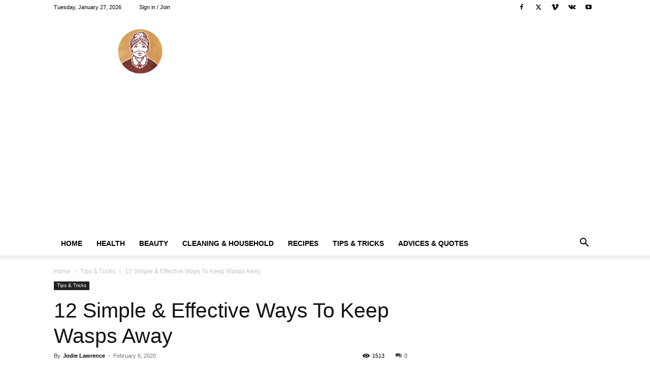

--- FILE ---
content_type: text/html; charset=utf-8
request_url: https://www.google.com/recaptcha/api2/aframe
body_size: 265
content:
<!DOCTYPE HTML><html><head><meta http-equiv="content-type" content="text/html; charset=UTF-8"></head><body><script nonce="ale7NUjooC9F0XrP95I_zA">/** Anti-fraud and anti-abuse applications only. See google.com/recaptcha */ try{var clients={'sodar':'https://pagead2.googlesyndication.com/pagead/sodar?'};window.addEventListener("message",function(a){try{if(a.source===window.parent){var b=JSON.parse(a.data);var c=clients[b['id']];if(c){var d=document.createElement('img');d.src=c+b['params']+'&rc='+(localStorage.getItem("rc::a")?sessionStorage.getItem("rc::b"):"");window.document.body.appendChild(d);sessionStorage.setItem("rc::e",parseInt(sessionStorage.getItem("rc::e")||0)+1);localStorage.setItem("rc::h",'1769476338452');}}}catch(b){}});window.parent.postMessage("_grecaptcha_ready", "*");}catch(b){}</script></body></html>